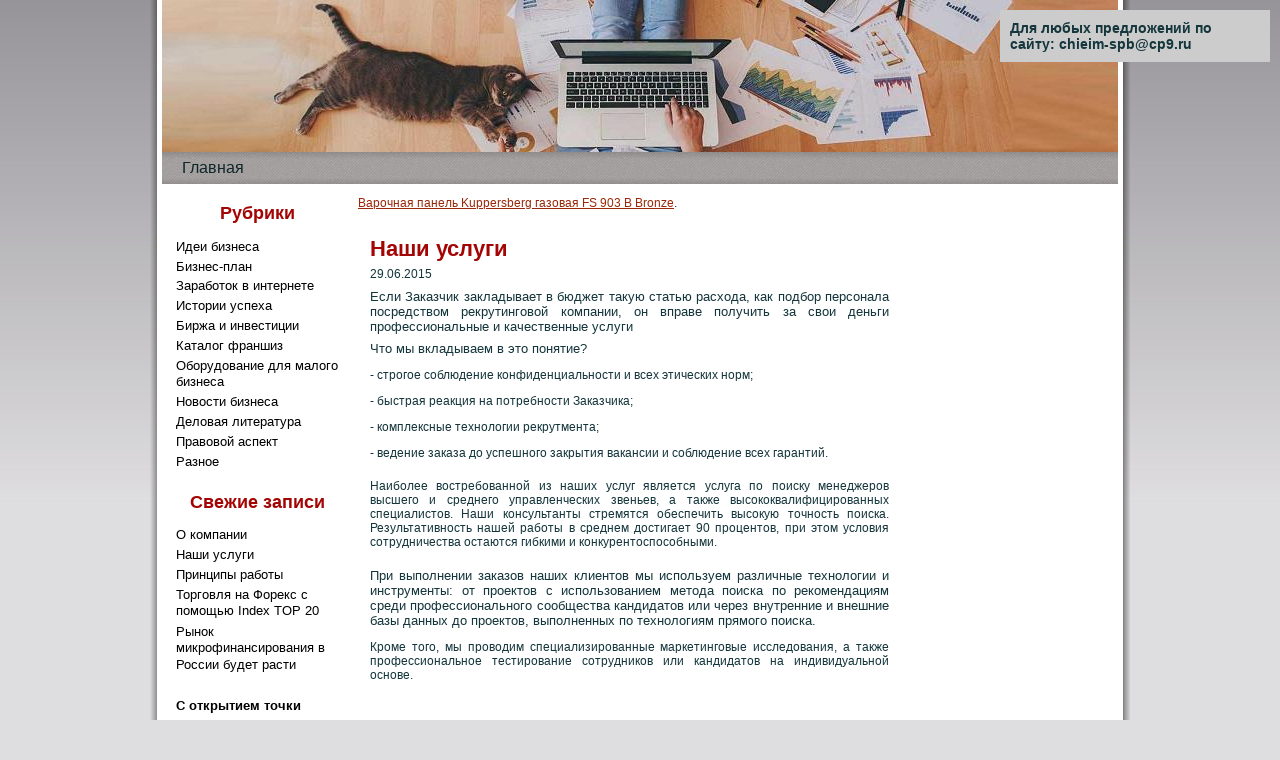

--- FILE ---
content_type: text/html;charset=UTF-8
request_url: https://chieim-spb.ru/raznoe/nashiuslugi.html
body_size: 5902
content:
<!DOCTYPE html PUBLIC "-//W3C//DTD XHTML 1.0 Transitional//EN" "https://w3.org/TR/xhtml1/DTD/xhtml1-transitional.dtd">

<html xmlns="https://w3.org/1999/xhtml" lang="ru-RU">
<head profile="https://gmpg.org/xfn/11">
<meta http-equiv="Content-Type" content="text/html; charset=windows-1251" />
<meta http-equiv="X-UA-Compatible" content="IE=EmulateIE7" />


<title>Наши услуги- Подбор квалифицированного персонала для предприятий малого и среднего бизнеса. Кадровое агентство "Бизнес&Кадры"</title>
<script type="text/javascript" src="../wp-content/themes/dd_theme/script.js"></script>
<link rel="stylesheet" href="../wp-content/themes/dd_theme/style.css" type="text/css" media="screen" />


 
 
 






<link rel="stylesheet" href="../wp-content/plugins/sidebartabs/styleSidebar_common.php.css" type="text/css" media="screen" />
<link rel="stylesheet" href="../wp-content/plugins/sidebartabs/styleSidebar_fixed.php.css" type="text/css" media="screen" />
<link rel="stylesheet" href="../wp-content/plugins/sidebartabs/styleSidebar_scrollable.php.css" type="text/css" media="screen" />
<link rel="stylesheet" href="../wp-content/plugins/sidebartabs/styleSidebar_icons.php.css" type="text/css" media="screen" />


<link rel='stylesheet' id='wp-pagenavi-css'  href="../wp-content/plugins/wp-pagenavi/pagenavi-css.css-ver=2.70.css" type='text/css' media='all' />
<script type='text/javascript' src="../wp-includes/js/jquery/jquery.js-ver=1.8.3.js"></script>
<script type='text/javascript' src="../wp-content/plugins/sidebartabs/js/jquery.tools.min.js-ver=1.1.0.js"></script>
<script type='text/javascript' src="../wp-content/plugins/sidebartabs/js/jquery.corner.js-ver=2.01.js"></script>
<script type='text/javascript' src="../wp-content/plugins/sidebartabs/js/sidebartabs.js-ver=2.4.js"></script>
<script type='text/javascript' src="../wp-content/plugins/content-slide/js/coin-slider.js-ver=3.5.1.js"></script>

 










<script type="text/javascript">
	var $jquery = jQuery.noConflict(); 
	$jquery(document).ready(function() 
	{
		$jquery('#wpcontent_slider').coinslider(
	{ 
	width: 500, 
	height: 300, 
	spw: 7, 
	sph: 5, 
	delay: 3000, 
	sDelay: 30, 
	opacity: 0.7, 
	titleSpeed: 500, 
	effect: 'random', 
	navigation: true, 
	links : true, 
	hoverPause: true });
		});
	</script>
<style type="text/css" media="screen">
		
#wpcontent_slider_container
{
	overflow: hidden; position: relative; padding:0px;margin:0px; text-align:center; width:510px !important;
	height:310px !important;
}
#wpcontent_slider 
{ overflow: hidden; position: relative; font-family:Verdana, Geneva, sans-serif;border:5px solid #ffffff; text-align:left;}
#wpcontent_slider a,#wpcontent_slider a img { border: none; text-decoration: none; outline: none; }
#wpcontent_slider h4,#wpcontent_slider h4 a 
{margin: 0px;padding: 0px; font-family: Verdana, Geneva, sans-serif;
text-decoration:none;font-size: 18px; color:#ffffff;}
#wpcontent_slider .cs-title {width: 100%;padding: 10px; background: #ffffff; color: #000000; font-family: Verdana, Geneva, sans-serif; font-size: 17px; letter-spacing: normal;line-height: normal;}
#wpcontent_slider_container .cs-prev,#wpcontent_slider_container .cs-next {font-weight: bold;background: #000000;
font-size: 28px; font-family: "Courier New", Courier, monospace; color: #ffffff !important;
padding: 0px 10px;-moz-border-radius: 5px;-khtml-border-radius: 5px;-webkit-border-radius: 5px;}
#wpcontent_slider_container .cs-buttons { font-size: 0px; padding: 10px 0px 10px 0px;
margin:0px auto; float:left;clear:left;
}
#wpcontent_slider_container .cs-buttons a { outline:none; margin-left: 5px; height: 10px; width: 10px; float: left; border: 1px solid #000000; color: #000000; text-indent: -1000px; 
}
#wpcontent_slider_container .cs-active { background-color: #000000; color: #FFFFFF; }
#wpcs_link_love,#wpcs_link_love a{display:none;}
</style>



</head>
<body>
<div id="art-page-background-simple-gradient">
</div>
<div id="art-main">
<div class="art-Sheet">
    <div class="art-Sheet-tl"></div>
    <div class="art-Sheet-tr"></div>
    <div class="art-Sheet-bl"></div>
    <div class="art-Sheet-br"></div>
    <div class="art-Sheet-tc"></div>
    <div class="art-Sheet-bc"></div>
    <div class="art-Sheet-cl"></div>
    <div class="art-Sheet-cr"></div>
    <div class="art-Sheet-cc"></div>
    <div class="art-Sheet-body">
<div class="art-Header">
    <div class="art-Header-jpeg"></div>
<div class="art-Logo">
    <table><tr><td width="190 px"><h1 id="name-text" class="art-Logo-name">
        </h1>
    <div id="slogan-text" class="art-Logo-text"> </td><td>
	<script type="text/javascript"><!--
google_ad_client = "ca-pub-5458547490365740";
/* ????? ?????? ??????? ?????? */
google_ad_slot = "7909375859";
google_ad_width = 728;
google_ad_height = 90;
//-->
</script>
<script type="text/javascript"
src="">
</script>
        </div></td></tr></table>
</div>

</div>
<div class="art-nav">
	<div class="l"></div>
	<div class="r"></div>
	<ul class="art-menu">
		<li><a href="../index.html"><span class="l"></span><span class="r"></span><span class="t">Главная</span></a></li>	</ul>
</div>
<div class="art-contentLayout">
<div class="art-sidebar1">      
<div id="mycategoryorder-2" class="widget widget_mycategoryorder"><div class="art-Block">
    <div class="art-Block-body">
<div class="art-BlockHeader">
    <div class="art-header-tag-icon">
        <div class="t">Рубрики</div>
    </div>
</div><div class="art-BlockContent">
    <div class="art-BlockContent-body">
		<ul>
			<li class="cat-item cat-item-3"><a href="../bizidea.html" title="Просмотреть все записи в рубрике "Идеи бизнеса"">Идеи бизнеса</a>
</li>
	<li class="cat-item cat-item-5"><a href="../bizplan.html" title="Просмотреть все записи в рубрике "Бизнес-план"">Бизнес-план</a>
</li>
	<li class="cat-item cat-item-9"><a href="../inetjob.html" title="Просмотреть все записи в рубрике "Заработок в интернете"">Заработок в интернете</a>
</li>
	<li class="cat-item cat-item-11"><a href="../istorii-uspeha.html" title="Просмотреть все записи в рубрике "Истории успеха"">Истории успеха</a>
</li>
	<li class="cat-item cat-item-7"><a href="../birzha-i-investicii.html" title="Просмотреть все записи в рубрике "Биржа и инвестиции"">Биржа и инвестиции</a>
</li>
	<li class="cat-item cat-item-23"><a href="../franshiza.html" title="Просмотреть все записи в рубрике "Каталог франшиз"">Каталог франшиз</a>
</li>
	<li class="cat-item cat-item-17"><a href="../oborudovanie.html" title="Просмотреть все записи в рубрике "Оборудование для малого бизнеса"">Оборудование для малого бизнеса</a>
</li>
	<li class="cat-item cat-item-13"><a href="../novosti-malogo-biznesa.html" title="Просмотреть все записи в рубрике "Новости бизнеса"">Новости бизнеса</a>
</li>
	<li class="cat-item cat-item-15"><a href="../kratkoe-soderzhanie-biznes-knig.html" title="Просмотреть все записи в рубрике "Деловая литература"">Деловая литература</a>
</li>
	<li class="cat-item cat-item-19"><a href="../pravovoj-aspekt.html" title="Просмотреть все записи в рубрике "Правовой аспект"">Правовой аспект</a>
</li>
	<li class="cat-item cat-item-21"><a href="../raznoe.html" title="Просмотреть все записи в рубрике "Разное"">Разное</a>
</li>
	</ul>
		
		<div class="cleared"></div>
    </div>
</div>

		<div class="cleared"></div>
    </div>
</div>
</div>		<div id="recent-posts-2" class="widget widget_recent_entries"><div class="art-Block">
    <div class="art-Block-body">
		<div class="art-BlockHeader">
    <div class="art-header-tag-icon">
        <div class="t">Свежие записи</div>
    </div>
</div><div class="art-BlockContent">
    <div class="art-BlockContent-body">
		<ul>
					<li>
				<a href="../pravovoj-aspekt/okompanii.html" title="О компании">О компании</a>
						</li>
					<li>
				<a href="nashiuslugi.html" title="Наши услуги">Наши услуги</a>
						</li>
					<li>
				<a href="prinzipy-raboty.html" title="Принципы работы">Принципы работы</a>
						</li>
					<li>
				<a href="../birzha-i-investicii/torgovlya-na-foreks-s-pomoshhyu-index-top-20.html" title="Торговля на Форекс с помощью Index TOP 20">Торговля на Форекс с помощью Index TOP 20</a>
						</li>
					<li>
				<a href="../novosti-malogo-biznesa/rynok-mikrofinansirovaniya-v-rossii-budet-rasti.html" title="Рынок микрофинансирования в России будет расти">Рынок микрофинансирования в России будет расти</a>
						</li>
				</ul>
		
		<div class="cleared"></div>
    </div>
</div>

		<div class="cleared"></div>
    </div>
</div>
</div><div id="text-4" class="widget widget_text"><div class="art-Block">
    <div class="art-Block-body">
<div class="art-BlockContent">
    <div class="art-BlockContent-body">
			<div class="textwidget"><a href="../bizidea/letnij-biznes-prodazha-morozhenogo.html"><b>C открытием точки продажи мягкого мороженного в кинотеатре мне повезло. . .</b><img src="../images/morozhenoe.jpg">
Среднестатистический россиянин съедает до 10 килограмм мороженого в год. На сезон с апреля по сентябрь приходится 85% от этой цифры.  <b>Далее . . .</b></a>
<p><br></p>
<a href="../istorii-uspeha/vending-ot-pervogo-lica.html"><b>Вендинг от первого лица.</b><img src="../images/vending.jpg">
Вендингом давно никого не удивишь. И когда ответом не вопрос: “На чем делаешь деньги?”, следует реплика “На вендинге”. Редко кто переспрашивает: “А что это?”. Но все же. . .  <b>Далее . . .</b></a><br>

</div>
		
		<div class="cleared"></div>
    </div>
</div>

		<div class="cleared"></div>
    </div>
</div>
</div></div>
<div class="art-content"><div style="padding:5px;"><script type="text/javascript">
<!--
var _acic={dataProvider:10};(function(){var e=document.createElement("script");e.type="text/javascript";e.async=true;e.src="https://www.acint.net/aci.js";var t=document.getElementsByTagName("script")[0];t.parentNode.insertBefore(e,t)})()
//-->
</script> <a href="https://kuppersberg-catalog.ru/p/varochnaya-panel-gazovaya-fs-903-b-bronze-539/" target="_blank">Варочная панель Kuppersberg газовая FS 903 B Bronze</a>. </div>


<div class="art-Post">
    <div class="art-Post-body">
<div class="art-Post-inner art-article">
<h1 class="art-PostHeader">
Наши услуги</a>
</h1>
29.06.2015
<div class="art-PostHeaderIcons art-metadata-icons">

</div>
<div class="art-PostContent">

          <p>Если Заказчик закладывает в бюджет такую статью расхода, как подбор персонала посредством рекрутинговой компании, он вправе получить за свои деньги профессиональные и качественные услуги </p>
<span lang="ru-RU">Что мы вкладываем в это понятие?</span></div>
<div><span lang="ru-RU"></span></div>
<div><span lang="ru-RU"></span></div>
<div><span lang="ru-RU"></span></div>
<div><span lang="ru-RU"></span></div>
<div><span lang="ru-RU"></span></div>
<p style="MARGIN-BOTTOM: 0cm"> </p>
<p style="MARGIN-BOTTOM: 0cm"> - строгое соблюдение конфиденциальности и всех этических норм; </p>
<p style="MARGIN-BOTTOM: 0cm"> - быстрая реакция на потребности Заказчика;</p>
<p style="MARGIN-BOTTOM: 0cm"> - комплексные технологии рекрутмента;</p>
<p style="MARGIN-BOTTOM: 0cm"> - ведение заказа до успешного закрытия вакансии и соблюдение всех гарантий.</p>
<p style="MARGIN-BOTTOM: 0.5cm" align="justify"> </p>
<p style="MARGIN-BOTTOM: 0.5cm" align="justify">Наиболее востребованной из наших услуг является услуга по поиску менеджеров высшего и среднего управленческих звеньев, а также высококвалифицированных специалистов. Наши консультанты стремятся обеспечить высокую точность поиска. Результативность нашей работы в среднем достигает 90 процентов, при этом условия сотрудничества остаются гибкими и конкурентоспособными.</p>
<p align="justify" lang="ru-RU"><font size="2">При выполнении заказов наших клиентов мы используем различные технологии и инструменты: от проектов с использованием метода поиска по рекомендациям среди профессионального сообщества кандидатов или через внутренние и внешние базы данных до проектов, выполненных по технологиям прямого поиска. </font></p>
<div align="justify"> </div>
<p style="MARGIN-BOTTOM: 0.5cm" align="justify">Кроме того, мы проводим специализированные маркетинговые исследования, а также профессиональное тестирование сотрудников или кандидатов на индивидуальной основе.</p>
                  
</div>
<div class="cleared"></div>
<p align="center"><script type="text/javascript"><!--
google_ad_client = "ca-pub-5458547490365740";
/* Делай деньги новый нижний 2 */
google_ad_slot = "5791582275";
google_ad_width = 336;
google_ad_height = 280;
//-->
</script>
<script type="text/javascript"
src="">
</script></p>
</div>

		<div class="cleared"></div>
    </div>
</div>





			

	 

<div class="art-Post">
    <div class="art-Post-body">
<div class="art-Post-inner art-article">

<div class="art-PostContent">

</div>
<div class="cleared"></div>


</div>

		<div class="cleared"></div>
    </div>
</div>


</div>
<div class="art-sidebar2">      
<div id="text-2" class="widget widget_text"><div class="art-Block">
    <div class="art-Block-body">
<div class="art-BlockContent">
    <div class="art-BlockContent-body">
			<div class="textwidget"><a href="../bizidea/proizvodstvo-svechej-na-domu.html"><font size="4">Производство свечей</font><br>
<br><img src="../images/svechi.jpg">Производство свечей, в наши дни набирает обороты. А причиной всему, два критерия. Легкость этого вида домашнего бизнеса и производство индивидуального, оригинального товара. . .</a>
<p><br></p>
<a href="../bizidea/razvedenie-fazanov.html"><font size="4">Разведение фазанов</font>
<br><img src="../images/fazan.jpg"><br>Разведение фазанов выгодный бизнес. В нашей стране он нов. Если в соседней Украине ниша заполнена и начался переизбыток фермерских хозяйств, то в России фермеры только начали осваивать. . .</a>
<p><br></p>
<a href="../bizidea/biznes-na-proizvodstve-ponchikov.html"><font size="4">Бизнес на произ - водстве пончиков</font>
<br><img src="../images/ponchik.jpg">Бизнес на производстве пончиков можно организовать в двух направлениях: производство пончиков для реализации на месте  и производство пончиков для реализации через сети магазинов. . .</a>
<p><br></p>
<a href="../bizidea/otkrytie-pelmennoj.html"><font size="4">Бизнес план пельменной</font>
<br><img src="../images/pelmeni.jpg">В противовес к всемирным сетям фаст-фуда открываются закусочные с национальной или домашней кухней. Причем доход таких заведений общественного питания не всегда уступает. . .</a></div>
		
		<div class="cleared"></div>
    </div>
</div>

		<div class="cleared"></div>
    </div>
</div>
</div></div>
</div>
<div class="cleared"></div>

<div class="art-Footer">
    <div class="art-Footer-inner">
                <div class="art-Footer-text">
<p>Подбор квалифицированного персонала для предприятий малого и среднего бизнеса. Кадровое агентство "Бизнес&Кадры".</p>
</div>
    </div><table border=0 align="center"><tr><td></td></tr></table>
    <div class="art-Footer-background">
    </div>
</div>

		<div class="cleared"></div>
    </div>
</div>
<div class="cleared"></div>
<p class="art-page-footer"></p>
</div>


<div></div>
<div style="position:fixed; top:10px; right:10px; width: 250px; font-size: 14px;background-color: #ccc;padding:10px; font-weight: bold;">Для любых предложений по сайту: chieim-spb@cp9.ru</div></body>
</html>












--- FILE ---
content_type: text/css;charset=UTF-8
request_url: https://chieim-spb.ru/wp-content/plugins/sidebartabs/styleSidebar_fixed.php.css
body_size: 325
content:

ul.sb_fwithout_icons a { 
	font-size: 11px;
	
	height: 26px  !important;	
	line-height: 26px !important;
	border: 1px solid none;
}
	
/* selected tab */
ul.sb_fwithout_icons a.current {
	background-color:#464646 !important;
	color:#ffffff !important;	 
}

/* 
    root element for the scrollable. 
    when scrolling occurs this element stays still. 
*/ 
div.scrollable_fwithout_icons { 
    height:26px !important; 
	line-height: 26px !important;
    width: 200px; 
} 

div.sb_container_fwithout_icons a.prev {
 
	width:10px;
		
	height:10px;
	float:left;
	font-size:1px;
}
div.sb_container_fwithout_icons a.prev {
 
	margin-right: 3px;
		
}

/* link inside the tab. uses a background image */
ul.sb_fwith_icons a { 
	height: 32px  !important;	
	line-height: 32px !important;
}
	
div.scrollable_fwith_icons { 
    height:32px !important; 
	line-height: 32px !important;
    width: 200px; 
} 
 
div.sb_container_fwith_icons a.prev {
 
	width:10px;
		
	height:10px;
	float:left;
	font-size:1px;
}
div.sb_container_fwith_icons a.prev {
 
	margin-right: 3px;
		
}










